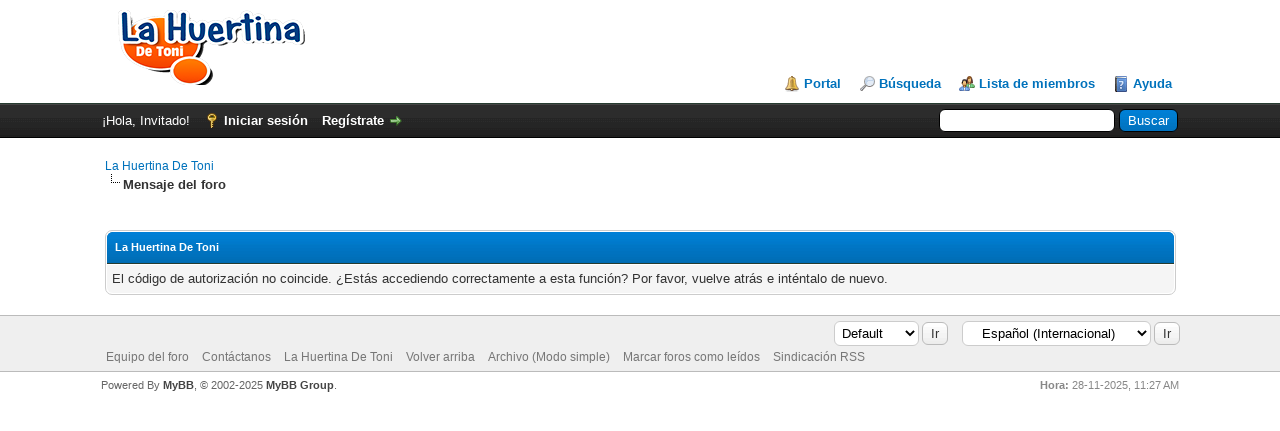

--- FILE ---
content_type: text/html; charset=UTF-8
request_url: https://foro.lahuertinadetoni.es/ratethread.php?tid=422&rating=5&my_post_key=a6e6be44145272f4839531a6c31be5be
body_size: 3705
content:
<!DOCTYPE html PUBLIC "-//W3C//DTD XHTML 1.0 Transitional//EN" "http://www.w3.org/TR/xhtml1/DTD/xhtml1-transitional.dtd"><!-- start: error -->
<html xml:lang="es" lang="es" xmlns="http://www.w3.org/1999/xhtml">
<head>
<title>La Huertina De Toni</title>
<!-- start: headerinclude -->
<link rel="alternate" type="application/rss+xml" title="Últimos temas (RSS 2.0)" href="https://foro.lahuertinadetoni.es/syndication.php" />
<link rel="alternate" type="application/atom+xml" title="Últimos temas (Atom 1.0)" href="https://foro.lahuertinadetoni.es/syndication.php?type=atom1.0" />
<meta http-equiv="Content-Type" content="text/html; charset=UTF-8" />
<meta http-equiv="Content-Script-Type" content="text/javascript" />
<script type="text/javascript" src="https://foro.lahuertinadetoni.es/jscripts/jquery.js?ver=1823"></script>
<script type="text/javascript" src="https://foro.lahuertinadetoni.es/jscripts/jquery.plugins.min.js?ver=1821"></script>
<script type="text/javascript" src="https://foro.lahuertinadetoni.es/jscripts/general.js?ver=1827"></script>

<script language="javascript" type="text/javascript" src="https://foro.lahuertinadetoni.es/jscripts/myadvertisements.js"></script>
<link type="text/css" rel="stylesheet" href="https://foro.lahuertinadetoni.es/cache/themes/theme1/global.css?t=1625841802" />
<link type="text/css" rel="stylesheet" href="https://foro.lahuertinadetoni.es/cache/themes/theme1/css3.css?t=1625841802" />

<script type="text/javascript">
<!--
	lang.unknown_error = "Ha ocurrido un error desconocido.";
	lang.confirm_title = "";
	lang.expcol_collapse = "";
	lang.expcol_expand = "";
	lang.select2_match = "Hay un resultado disponible, presiona intro para selecionarlo.";
	lang.select2_matches = "Hay {1} resultados disponibles, usa las flechas arriba y abajo para navegar.";
	lang.select2_nomatches = "No se han encontrado coincidencias";
	lang.select2_inputtooshort_single = "Por favor, introduce uno o más caracteres";
	lang.select2_inputtooshort_plural = "Por favor, introduce {1} o más caracteres";
	lang.select2_inputtoolong_single = "Por favor, elimina un caracter";
	lang.select2_inputtoolong_plural = "Por favor, elimina {1} caracteres";
	lang.select2_selectiontoobig_single = "Solo puedes seleccionar un elemento";
	lang.select2_selectiontoobig_plural = "Solo puedes seleccionar {1} elementos";
	lang.select2_loadmore = "Cargando más resultados&hellip;";
	lang.select2_searching = "Buscando&hellip;";

	var templates = {
		modal: '<div class=\"modal\">\
	<div style=\"overflow-y: auto; max-height: 400px;\">\
		<table border=\"0\" cellspacing=\"0\" cellpadding=\"5\" class=\"tborder\">\
			<tr>\
				<td class=\"thead\"><strong>__title__</strong></td>\
			</tr>\
			<tr>\
				<td class=\"trow1\">__message__</td>\
			</tr>\
			<tr>\
				<td class=\"tfoot\">\
					<div style=\"text-align: center\" class=\"modal_buttons\">__buttons__</div>\
				</td>\
			</tr>\
		</table>\
	</div>\
</div>',
		modal_button: '<input type=\"submit\" class=\"button\" value=\"__title__\"/>&nbsp;'
	};

	var cookieDomain = ".foro.lahuertinadetoni.es";
	var cookiePath = "/";
	var cookiePrefix = "";
	var cookieSecureFlag = "0";
	var deleteevent_confirm = "¿Estás seguro de que quieres borrar este evento?";
	var removeattach_confirm = "¿Estás seguro de que quieres borrar los archivos adjuntos seleccionados de este mensaje?";
	var loading_text = 'Cargando. <br />Por favor, espere&hellip;';
	var saving_changes = 'Guardando cambios&hellip;';
	var use_xmlhttprequest = "1";
	var my_post_key = "18d96cf0edc49ffe4bb0b1d504d4644b";
	var rootpath = "https://foro.lahuertinadetoni.es";
	var imagepath = "https://foro.lahuertinadetoni.es/images";
  	var yes_confirm = "Sí";
	var no_confirm = "No";
	var MyBBEditor = null;
	var spinner_image = "https://foro.lahuertinadetoni.es/images/spinner.gif";
	var spinner = "<img src='" + spinner_image +"' alt='' />";
	var modal_zindex = 9999;
// -->
</script>
<!-- end: headerinclude -->
</head>
<body>
<!-- start: header -->
<div id="container">
		<a name="top" id="top"></a>
		<div id="header">
			<!-- <script async src="https://pagead2.googlesyndication.com/pagead/js/adsbygoogle.js?client=ca-pub-0135608738661545"
     crossorigin="anonymous"></script>-->
<!-- Foro - Header - Horizontal -->
<!-- <ins class="adsbygoogle"
     style="display:block"
     data-ad-client="ca-pub-0135608738661545"
     data-ad-slot="2432809490"
     data-ad-format="auto"
     data-full-width-responsive="true"></ins>
<script>
     (adsbygoogle = window.adsbygoogle || []).push({});
</script>-->
			<div id="logo">
				<div class="wrapper">
					<a href="https://foro.lahuertinadetoni.es/index.php"><img src="https://foro.lahuertinadetoni.es/images/logo.png" alt="La Huertina De Toni" title="La Huertina De Toni" /></a>
					<ul class="menu top_links">
						<!-- start: header_menu_portal -->
<li><a href="https://foro.lahuertinadetoni.es/portal.php" class="portal">Portal</a></li>
<!-- end: header_menu_portal -->
						<!-- start: header_menu_search -->
<li><a href="https://foro.lahuertinadetoni.es/search.php" class="search">Búsqueda</a></li>
<!-- end: header_menu_search -->
						<!-- start: header_menu_memberlist -->
<li><a href="https://foro.lahuertinadetoni.es/memberlist.php" class="memberlist">Lista de miembros</a></li>
<!-- end: header_menu_memberlist -->
						
						<li><a href="https://foro.lahuertinadetoni.es/misc.php?action=help" class="help">Ayuda</a></li>
					</ul>
				</div>
			</div>
			<div id="panel">
				<div class="upper">
					<div class="wrapper">
						<!-- start: header_quicksearch -->
						<form action="https://foro.lahuertinadetoni.es/search.php">
						<fieldset id="search">
							<input name="keywords" type="text" class="textbox" />
							<input value="Buscar" type="submit" class="button" />
							<input type="hidden" name="action" value="do_search" />
							<input type="hidden" name="postthread" value="1" />
						</fieldset>
						</form>
<!-- end: header_quicksearch -->
						<!-- start: header_welcomeblock_guest -->
						<!-- Continuation of div(class="upper") as opened in the header template -->
						<span class="welcome">¡Hola, Invitado! <a href="https://foro.lahuertinadetoni.es/member.php?action=login" onclick="$('#quick_login').modal({ fadeDuration: 250, keepelement: true, zIndex: (typeof modal_zindex !== 'undefined' ? modal_zindex : 9999) }); return false;" class="login">Iniciar sesión</a> <a href="https://foro.lahuertinadetoni.es/member.php?action=register" class="register">Regístrate</a></span>
					</div>
				</div>
				<div class="modal" id="quick_login" style="display: none;">
					<form method="post" action="https://foro.lahuertinadetoni.es/member.php">
						<input name="action" type="hidden" value="do_login" />
						<input name="url" type="hidden" value="" />
						<input name="quick_login" type="hidden" value="1" />
						<input name="my_post_key" type="hidden" value="18d96cf0edc49ffe4bb0b1d504d4644b" />
						<table width="100%" cellspacing="0" cellpadding="5" border="0" class="tborder">
							<tr>
								<td class="thead" colspan="2"><strong>Iniciar sesión</strong></td>
							</tr>
							<!-- start: header_welcomeblock_guest_login_modal -->
<tr>
	<td class="trow1" width="25%"><strong>Nombre de usuario:</strong></td>
	<td class="trow1"><input name="quick_username" id="quick_login_username" type="text" value="" class="textbox initial_focus" /></td>
</tr>
<tr>
	<td class="trow2"><strong>Contraseña:</strong></td>
	<td class="trow2">
		<input name="quick_password" id="quick_login_password" type="password" value="" class="textbox" /><br />
		<a href="https://foro.lahuertinadetoni.es/member.php?action=lostpw" class="lost_password">¿Perdiste tu contraseña?</a>
	</td>
</tr>
<tr>
	<td class="trow1">&nbsp;</td>
	<td class="trow1 remember_me">
		<input name="quick_remember" id="quick_login_remember" type="checkbox" value="yes" class="checkbox" checked="checked" />
		<label for="quick_login_remember">Recordarme</label>
	</td>
</tr>
<tr>
	<td class="trow2" colspan="2">
		<div align="center"><input name="submit" type="submit" class="button" value="Iniciar sesión" /></div>
	</td>
</tr>
<!-- end: header_welcomeblock_guest_login_modal -->
						</table>
					</form>
				</div>
				<script type="text/javascript">
					$("#quick_login input[name='url']").val($(location).attr('href'));
				</script>
<!-- end: header_welcomeblock_guest -->
					<!-- </div> in header_welcomeblock_member and header_welcomeblock_guest -->
				<!-- </div> in header_welcomeblock_member and header_welcomeblock_guest -->
			</div>
		</div>
		<div id="content">
			<div class="wrapper">
				
				
				
				
				
				
				
				<!-- start: nav -->

<div class="navigation">
<!-- start: nav_bit -->
<a href="https://foro.lahuertinadetoni.es/index.php">La Huertina De Toni</a>
<!-- end: nav_bit --><!-- start: nav_sep_active -->
<br /><img src="https://foro.lahuertinadetoni.es/images/nav_bit.png" alt="" />
<!-- end: nav_sep_active --><!-- start: nav_bit_active -->
<span class="active">Mensaje del foro</span>
<!-- end: nav_bit_active -->
</div>
<!-- end: nav -->
				<br />
<!-- end: header -->
<br />
<table border="0" cellspacing="0" cellpadding="5" class="tborder">
<tr>
<td class="thead"><span class="smalltext"><strong>La Huertina De Toni</strong></span></td>
</tr>
<tr>
<td class="trow1">El código de autorización no coincide. ¿Estás accediendo correctamente a esta función? Por favor, vuelve atrás e inténtalo de nuevo.</td>
</tr>
</table>
<!-- start: footer -->

	</div>
</div>
<div id="footer">
	<div class="upper">
		<div class="wrapper">
			<!-- start: footer_languageselect -->
<div class="language">
<form method="POST" action="/ratethread.php" id="lang_select">
	<input type="hidden" name="tid" value="422" />
<input type="hidden" name="rating" value="5" />
<input type="hidden" name="my_post_key" value="a6e6be44145272f4839531a6c31be5be" />

	<input type="hidden" name="my_post_key" value="18d96cf0edc49ffe4bb0b1d504d4644b" />
	<select name="language" onchange="MyBB.changeLanguage();">
		<optgroup label="Seleccion de idioma rápido">
			<!-- start: footer_languageselect_option -->
<option value="english">&nbsp;&nbsp;&nbsp;English (American)</option>
<!-- end: footer_languageselect_option --><!-- start: footer_languageselect_option -->
<option value="espanol" selected="selected">&nbsp;&nbsp;&nbsp;Español (Internacional)</option>
<!-- end: footer_languageselect_option -->
		</optgroup>
	</select>
	<!-- start: gobutton -->
<input type="submit" class="button" value="Ir" />
<!-- end: gobutton -->
</form>
</div>
<!-- end: footer_languageselect -->
			<!-- start: footer_themeselect -->
<div class="theme">
<form method="POST" action="/ratethread.php" id="theme_select">
	<input type="hidden" name="tid" value="422" />
<input type="hidden" name="rating" value="5" />
<input type="hidden" name="my_post_key" value="a6e6be44145272f4839531a6c31be5be" />

	<input type="hidden" name="my_post_key" value="18d96cf0edc49ffe4bb0b1d504d4644b" />
	<!-- start: footer_themeselector -->
<select name="theme" onchange="MyBB.changeTheme();">
<optgroup label="Estilo rápido">
<!-- start: usercp_themeselector_option -->
<option value="2">Default</option>
<!-- end: usercp_themeselector_option --><!-- start: usercp_themeselector_option -->
<option value="3">Movil</option>
<!-- end: usercp_themeselector_option -->
</optgroup>
</select>
<!-- end: footer_themeselector -->
	<!-- start: gobutton -->
<input type="submit" class="button" value="Ir" />
<!-- end: gobutton -->
</form>
</div>
<!-- end: footer_themeselect -->
			<ul class="menu bottom_links">
				<!-- start: footer_showteamlink -->
<li><a href="showteam.php">Equipo del foro</a></li>
<!-- end: footer_showteamlink -->
				<!-- start: footer_contactus -->
<li><a href="https://foro.lahuertinadetoni.es/contact.php">Contáctanos</a></li>
<!-- end: footer_contactus -->
				<li><a href="https://foro.lahuertinadetoni.es/">La Huertina De Toni</a></li>
				<li><a href="#top">Volver arriba</a></li>
				<li><a href="https://foro.lahuertinadetoni.es/archive/index.php">Archivo (Modo simple)</a></li>
				<li><a href="https://foro.lahuertinadetoni.es/misc.php?action=markread">Marcar foros como leídos</a></li>
				<li><a href="https://foro.lahuertinadetoni.es/misc.php?action=syndication">Sindicación RSS</a></li>
			</ul>
		</div>
	</div>
	<div class="lower">
		<div class="wrapper">
			<span id="current_time"><strong>Hora:</strong> 28-11-2025, 11:27 AM</span>
			<span id="copyright">
				<!-- MyBB is free software developed and maintained by a volunteer community.
					It would be much appreciated by the MyBB Group if you left the full copyright and "powered by" notice intact,
					to show your support for MyBB.  If you choose to remove or modify the copyright below,
					you may be refused support on the MyBB Community Forums.

					This is free software, support us and we'll support you. -->
				Powered By <a href="https://mybb.com" target="_blank" rel="noopener">MyBB</a>, &copy; 2002-2025 <a href="https://mybb.com" target="_blank" rel="noopener">MyBB Group</a>.
				<!-- End powered by -->
			</span>
		</div>
	</div>
</div>
<!-- The following piece of code allows MyBB to run scheduled tasks. DO NOT REMOVE --><!-- start: task_image -->
<img src="https://foro.lahuertinadetoni.es/task.php" width="1" height="1" alt="" />
<!-- end: task_image --><!-- End task image code -->

</div>
<!-- end: footer -->
</body>
</html>
<!-- end: error -->